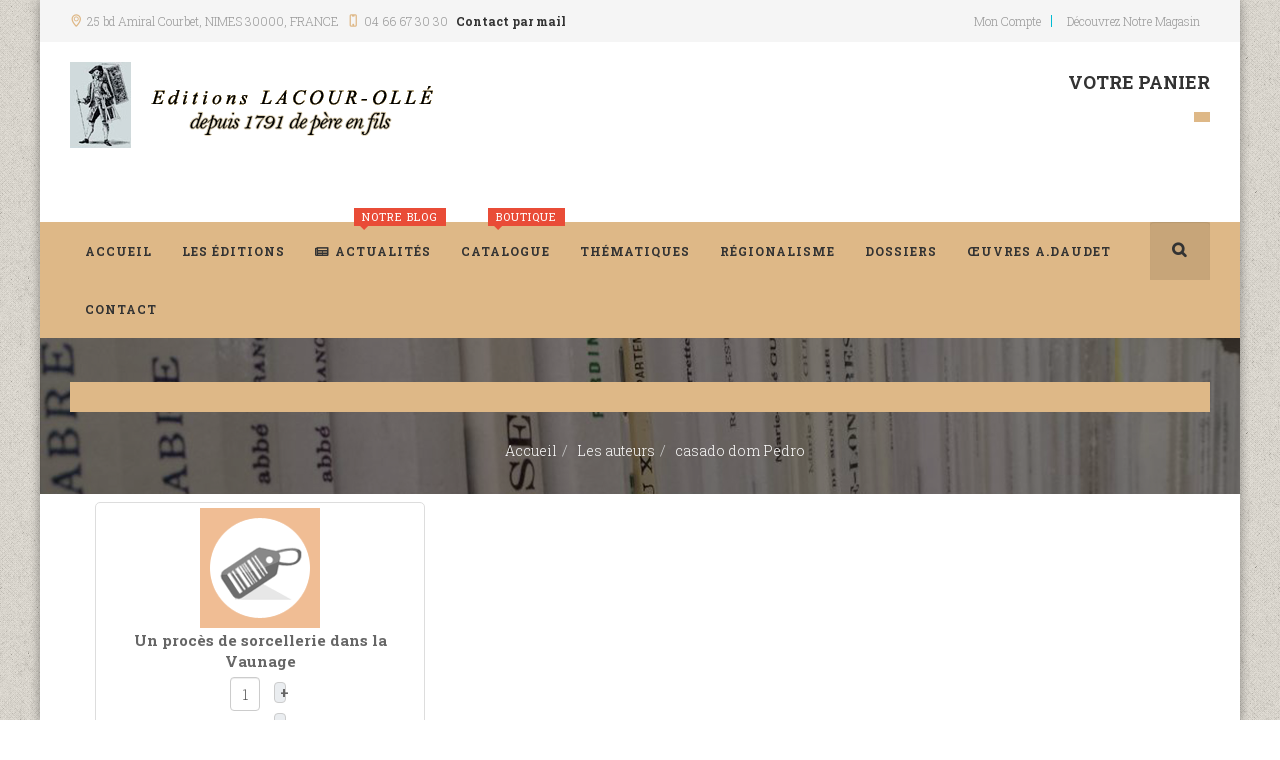

--- FILE ---
content_type: text/html; charset=utf-8
request_url: https://www.editions-lacour.com/index.php/les-auteurs/categorie/2902-casado-dom-pedro?rCH=-2
body_size: 11151
content:

<!DOCTYPE html>
<html lang="fr-fr" dir="ltr"
	  class='com_hikashop view-category layout-listing task-listing itemid-213 j31 mm-hover'>
<head>
<!-- Google tag (gtag.js) --> <script async src="https://www.googletagmanager.com/gtag/js?id=G-WE36HYTV0X"></script> <script> window.dataLayer = window.dataLayer || []; function gtag(){dataLayer.push(arguments);} gtag('js', new Date()); gtag('config', 'G-WE36HYTV0X'); </script>
	<base href="https://www.editions-lacour.com/index.php/les-auteurs/categorie/2902-casado-dom-pedro" />
	<meta http-equiv="content-type" content="text/html; charset=utf-8" />
	<meta name="generator" content="Joomla! - Open Source Content Management" />
	<title>Nos Auteurs - Les Éditions Lacour-Ollé</title>
	<link href="/les-auteurs/categorie/2902-casado-dom-pedro/rCH--2/type-rss?format=feed" rel="alternate" type="application/rss+xml" title="casado dom Pedro RSS 2.0" />
	<link href="/les-auteurs/categorie/2902-casado-dom-pedro/rCH--2/type-atom?format=feed" rel="alternate" type="application/atom+xml" title="casado dom Pedro Atom 1.0" />
	<link href="https://www.editions-lacour.com/index.php/les-auteurs/categorie/2902-casado-dom-pedro" rel="canonical" />
	<link href="/templates/jb_bookstore/favicon.ico" rel="shortcut icon" type="image/vnd.microsoft.icon" />
	<link href="https://www.editions-lacour.com/les-auteurs/categorie/2902-casado-dom-pedro/rCH--2" rel="canonical" />
	<link href="/t3-assets/dev/turquoise/templates.jb_bookstore.less.bootstrap.less.css" rel="stylesheet" type="text/css" />
	<link href="/media/com_hikashop/css/hikashop.css?v=600" rel="stylesheet" type="text/css" />
	<link href="/media/com_hikashop/css/frontend_default.css?t=1752670731" rel="stylesheet" type="text/css" />
	<link href="/media/com_hikashop/css/style_custom1.css?t=1746883513" rel="stylesheet" type="text/css" />
	<link href="/media/com_hikashop/css/font-awesome.css?v=5.2.0" rel="stylesheet" type="text/css" />
	<link href="/media/jui/css/chosen.css?7129a7fa350415ec1cc271e974ee10d3" rel="stylesheet" type="text/css" />
	<link href="/media/com_hikashop/css/notify-metro.css?v=600" rel="stylesheet" type="text/css" />
	<link href="/plugins/system/cookiesck/assets/front.css?ver=3.7.1" rel="stylesheet" type="text/css" />
	<link href="/media/plg_system_jcemediabox/css/jcemediabox.min.css?2c837ab2c7cadbdc35b5bd7115e9eff1" rel="stylesheet" type="text/css" />
	<link href="/plugins/system/jce/css/content.css?badb4208be409b1335b815dde676300e" rel="stylesheet" type="text/css" />
	<link href="/templates/system/css/system.css" rel="stylesheet" type="text/css" />
	<link href="/t3-assets/dev/turquoise/plugins.system.t3.base-bs3.less.t3.less.css" rel="stylesheet" type="text/css" />
	<link href="/t3-assets/dev/turquoise/templates.jb_bookstore.less.core.less.css" rel="stylesheet" type="text/css" />
	<link href="/t3-assets/dev/turquoise/templates.jb_bookstore.less.typography.less.css" rel="stylesheet" type="text/css" />
	<link href="/t3-assets/dev/turquoise/templates.jb_bookstore.less.forms.less.css" rel="stylesheet" type="text/css" />
	<link href="/t3-assets/dev/turquoise/templates.jb_bookstore.less.navigation.less.css" rel="stylesheet" type="text/css" />
	<link href="/t3-assets/dev/turquoise/templates.jb_bookstore.less.navbar.less.css" rel="stylesheet" type="text/css" />
	<link href="/t3-assets/dev/turquoise/templates.jb_bookstore.less.modules.less.css" rel="stylesheet" type="text/css" />
	<link href="/t3-assets/dev/turquoise/templates.jb_bookstore.less.joomla.less.css" rel="stylesheet" type="text/css" />
	<link href="/t3-assets/dev/turquoise/templates.jb_bookstore.less.components.less.css" rel="stylesheet" type="text/css" />
	<link href="/t3-assets/dev/turquoise/templates.jb_bookstore.less.style.less.css" rel="stylesheet" type="text/css" />
	<link href="/t3-assets/dev/turquoise/templates.jb_bookstore.less.themes.turquoise.template.less.css" rel="stylesheet" type="text/css" />
	<link href="/t3-assets/dev/turquoise/templates.jb_bookstore.less.template.less.css" rel="stylesheet" type="text/css" />
	<link href="/t3-assets/dev/turquoise/plugins.system.t3.base-bs3.less.megamenu.less.css" rel="stylesheet" type="text/css" />
	<link href="/t3-assets/dev/turquoise/templates.jb_bookstore.less.megamenu.less.css" rel="stylesheet" type="text/css" />
	<link href="/t3-assets/dev/turquoise/plugins.system.t3.base-bs3.less.off-canvas.less.css" rel="stylesheet" type="text/css" />
	<link href="/t3-assets/dev/turquoise/templates.jb_bookstore.less.off-canvas.less.css" rel="stylesheet" type="text/css" />
	<link href="/templates/jb_bookstore/fonts/font-awesome/css/font-awesome.min.css" rel="stylesheet" type="text/css" />
	<link href="/templates/jb_bookstore/css/switcher.css" rel="stylesheet" type="text/css" />
	<link href="/templates/jb_bookstore/css/jquery.bxslider.css" rel="stylesheet" type="text/css" />
	<link href="/templates/jb_bookstore/css/owl.carousel.css" rel="stylesheet" type="text/css" />
	<link href="/templates/jb_bookstore/css/owl.theme.css" rel="stylesheet" type="text/css" />
	<link href="/templates/jb_bookstore/fonts/font-icons/css/font-icons.css" rel="stylesheet" type="text/css" />
	<link href="/templates/jb_bookstore/fonts/gizmo/css/gizmo.css" rel="stylesheet" type="text/css" />
	<link href="/templates/jb_bookstore/fonts/picons/css/picons.css" rel="stylesheet" type="text/css" />
	<link href="//fonts.googleapis.com/css?family=Montserrat:400,700" rel="stylesheet" type="text/css" />
	<link href="//fonts.googleapis.com/css?family=Fira+Sans:400,700,500,300,300italic,400italic" rel="stylesheet" type="text/css" />
	<link href="//fonts.googleapis.com/css?family=Open+Sans:400,600,700,800,400italic,300" rel="stylesheet" type="text/css" />
	<link href="//fonts.googleapis.com/css?family=Roboto+Slab:400,300,700,100" rel="stylesheet" type="text/css" />
	<link href="//fonts.googleapis.com/css?family=Merriweather:400,700,300,300italic,400italic" rel="stylesheet" type="text/css" />
	<link href="/templates/jb_bookstore/css/custom.css" rel="stylesheet" type="text/css" />
	<link href="/modules/mod_favsocial/theme/bootstrap/favth-bootstrap.css" rel="stylesheet" type="text/css" />
	<link href="/modules/mod_favsocial/theme/css/favsocial.css" rel="stylesheet" type="text/css" />
	<link href="//use.fontawesome.com/releases/v5.1.0/css/all.css" rel="stylesheet" type="text/css" />
	<link href="/modules/mod_bppopup/assets/module-e3545e.css?7129a7fa350415ec1cc271e974ee10d3" rel="stylesheet" id="mod-bppopup" type="text/css" />
	<style type="text/css">

#hikashop_category_information_menu_213 div.hikashop_subcontainer,
#hikashop_category_information_menu_213 .hikashop_rtop *,#hikashop_category_information_menu_213 .hikashop_rbottom * { background:#ffffff; }
#hikashop_category_information_menu_213 div.hikashop_subcontainer,
#hikashop_category_information_menu_213 div.hikashop_subcontainer span,
#hikashop_category_information_menu_213 div.hikashop_container { text-align:center; }
#hikashop_category_information_menu_213 div.hikashop_container { margin:10px 10px; }
#hikashop_category_information_menu_213 .hikashop_subcontainer { -moz-border-radius: 5px; -webkit-border-radius: 5px; -khtml-border-radius: 5px; border-radius: 5px; }
#hikashop_category_information_module_ div.hikashop_subcontainer,
#hikashop_category_information_module_ .hikashop_rtop *,#hikashop_category_information_module_ .hikashop_rbottom * { background:#ffffff; }
#hikashop_category_information_module_ div.hikashop_subcontainer,
#hikashop_category_information_module_ div.hikashop_subcontainer span,
#hikashop_category_information_module_ div.hikashop_container { text-align:center; }
#hikashop_category_information_module_ div.hikashop_container { margin:10px 10px; }
#hikashop_category_information_module_ .hikashop_subcontainer { -moz-border-radius: 5px; -webkit-border-radius: 5px; -khtml-border-radius: 5px; border-radius: 5px; }
#hikashop_category_information_module_ .hikashop_product_image { height:100px; }
#hikashop_category_information_module_ .hikashop_product_image_subdiv { width:100px; }
			#cookiesck {
				position:fixed;
				left:0;
				right: 0;
				top: 0;
				z-index: 1000000;
				min-height: 30px;
				color: #302f2f;
				background: rgba(176,162,115,0.5);
				text-align: center;
				font-size: 14px;
				line-height: 14px;
			}
			#cookiesck_text {
				padding: 10px 0;
				display: inline-block;
			}
			#cookiesck_buttons {
				float: right;
			}
			.cookiesck_button,
			#cookiesck_accept,
			#cookiesck_decline,
			#cookiesck_settings,
			#cookiesck_readmore {
				float:left;
				padding:10px;
				margin: 5px;
				border-radius: 3px;
				text-decoration: none;
				cursor: pointer;
				transition: all 0.2s ease;
			}
			#cookiesck_readmore {
				float:right;
			}
			#cookiesck_accept {
				background: #1176a6;
				border: 2px solid #1176a6;
				color: #f5f5f5;
			}
			#cookiesck_accept:hover {
				background: transparent;
				border: 2px solid darkturquoise;
				color: darkturquoise;
			}
			#cookiesck_decline {
				background: #000;
				border: 2px solid #000;
				color: #f5f5f5;
			}
			#cookiesck_decline:hover {
				background: transparent;
				border: 2px solid #fff;
				color: #fff;
			}
			#cookiesck_settings {
				background: #fff;
				border: 2px solid #fff;
				color: #000;
			}
			#cookiesck_settings:hover {
				background: transparent;
				border: 2px solid #fff;
				color: #fff;
			}
			#cookiesck_options {
				display: none;
				width: 30px;
				height: 30px;
				border-radius: 15px;
				box-sizing: border-box;
				position: fixed;
				bottom: 0;
				left: 0;
				margin: 10px;
				border: 1px solid #ccc;
				cursor: pointer;
				background: rgba(255,255,255,1) url(/plugins/system/cookiesck/assets/cookies-icon.svg) center center no-repeat;
				background-size: 80% auto;
				z-index: 1000000;
			}
			#cookiesck_options > .inner {
				display: none;
				width: max-content;
				margin-top: -40px;
				background: rgba(0,0,0,0.7);
				position: absolute;
				font-size: 14px;
				color: #fff;
				padding: 4px 7px;
				border-radius: 3px;
			}
			#cookiesck_options:hover > .inner {
				display: block;
			}
			#cookiesck > div {
				display: flex;
				justify-content: space-around;
				align-items: center;
				flex-direction: column;
			}
			
			
			.cookiesck-iframe-wrap-text {
				position: absolute;
				width: 100%;
				padding: 10px;
				color: #fff;
				top: 50%;
				transform: translate(0,-60%);
				text-align: center;
			}
			.cookiesck-iframe-wrap:hover .cookiesck-iframe-wrap-text {
				color: #333;
			}
			.cookiesck-iframe-wrap-allowed .cookiesck-iframe-wrap-text {
				display: none;
			}

		
        #popupWrapper277{max-width:640px;margin: 20px auto;position: relative;};
        .mfp-content #popupWrapper277{max-width:640px;};
    
#hikashop_category_information_module_239 div.hikashop_subcontainer,
#hikashop_category_information_module_239 .hikashop_rtop *,#hikashop_category_information_module_239 .hikashop_rbottom * { background:#ffffff; }
#hikashop_category_information_module_239 div.hikashop_subcontainer,
#hikashop_category_information_module_239 div.hikashop_subcontainer span,
#hikashop_category_information_module_239 div.hikashop_container { text-align:center; }
#hikashop_category_information_module_239 div.hikashop_container { margin:10px 10px; }
#hikashop_category_information_module_239 .hikashop_subcontainer { -moz-border-radius: 5px; -webkit-border-radius: 5px; -khtml-border-radius: 5px; border-radius: 5px; }
	</style>
	<script src="/media/jui/js/jquery.min.js?7129a7fa350415ec1cc271e974ee10d3" type="text/javascript"></script>
	<script src="/media/jui/js/jquery-noconflict.js?7129a7fa350415ec1cc271e974ee10d3" type="text/javascript"></script>
	<script src="/media/com_hikashop/js/hikashop.js?v=600" type="text/javascript"></script>
	<script src="/media/jui/js/jquery-migrate.min.js?7129a7fa350415ec1cc271e974ee10d3" type="text/javascript"></script>
	<script src="/media/jui/js/chosen.jquery.min.js?7129a7fa350415ec1cc271e974ee10d3" type="text/javascript"></script>
	<script src="/media/com_hikashop/js/notify.min.js?v=600" type="text/javascript"></script>
	<script src="/plugins/system/cookiesck/assets/front.js?ver=3.7.1" type="text/javascript"></script>
	<script src="/media/plg_system_jcemediabox/js/jcemediabox.min.js?2c837ab2c7cadbdc35b5bd7115e9eff1" type="text/javascript"></script>
	<script src="/plugins/system/t3/base-bs3/bootstrap/js/bootstrap.js" type="text/javascript"></script>
	<script src="/plugins/system/t3/base-bs3/js/jquery.tap.min.js" type="text/javascript"></script>
	<script src="/plugins/system/t3/base-bs3/js/off-canvas.js" type="text/javascript"></script>
	<script src="/plugins/system/t3/base-bs3/js/script.js" type="text/javascript"></script>
	<script src="/plugins/system/t3/base-bs3/js/menu.js" type="text/javascript"></script>
	<script src="/templates/jb_bookstore/js/script.js" type="text/javascript"></script>
	<script src="/templates/jb_bookstore/js/waypoints.min.js" type="text/javascript"></script>
	<script src="/templates/jb_bookstore/js/jquery.bxslider.min.js" type="text/javascript"></script>
	<script src="/templates/jb_bookstore/js/owl.carousel.min.js" type="text/javascript"></script>
	<script src="/templates/jb_bookstore/js/switcher.js" type="text/javascript"></script>
	<script src="/plugins/system/t3/base-bs3/js/nav-collapse.js" type="text/javascript"></script>
	<script src="/modules/mod_favsocial/theme/bootstrap/favth-bootstrap.js" type="text/javascript"></script>
	<script src="/modules/mod_bppopup/assets/module-e3545e.js?7129a7fa350415ec1cc271e974ee10d3" id="mod-bppopup" type="text/javascript"></script>
	<script src="/plugins/hikashop/cartnotify/media/notify.js" type="text/javascript"></script>
	<script type="text/javascript">

	jQuery(function ($) {
		initChosen();
		$("body").on("subform-row-add", initChosen);

		function initChosen(event, container)
		{
			container = container || document;
			$(container).find("select").chosen({"disable_search_threshold":10,"search_contains":true,"allow_single_deselect":true,"placeholder_text_multiple":"Saisir ou choisir des options","placeholder_text_single":"S\u00e9lectionnez une option","no_results_text":"Aucun r\u00e9sultat correspondant"});
		}
	});
	
if(!window.localPage) window.localPage = {};
window.localPage.cartRedirect = function(cid,pid,resp){window.location="/les-auteurs/commande";};
window.localPage.wishlistRedirect = function(cid,pid,resp){window.location="/les-auteurs/product/listing";};
window.hikashop.translations_url = "/les-auteurs/translations/load";
var COOKIESCK = {
	ALLOWED : ["cookiesck","cookiesckiframes","cookiesckuniquekey","jform_captchacookie","feef2b2b774b5ea6f784aca23cc815d0"]
	, VALUE : 'yes'
	, UNIQUE_KEY : 'eb4616434a442f91e3595a5b79327e39'
	, LOG : '0'
	, LIST : '{}'
	, LIFETIME : '365'
	, DEBUG : '0'
	, TEXT : {
		INFO : 'En visitant ce site, vous acceptez l\'utilisation de cookies afin de vous proposer les meilleurs services possibles.'
		, ACCEPT_ALL : 'Tout accepter'
		, ACCEPT_ALL : 'Tout accepter'
		, DECLINE_ALL : 'Tout décliner'
		, SETTINGS : 'Personnaliser'
		, OPTIONS : 'Options des cookies'
		, CONFIRM_IFRAMES : 'Veuillez confirmer que vous voulez charger les iframes'
	}
};
console.log("COOKIES CK MESSAGE : The list of cookies is empty. Please check the documentation");jQuery(document).ready(function(){ckInitCookiesckIframes();});jQuery(document).ready(function(){WfMediabox.init({"base":"\/","theme":"standard","width":"","height":"","lightbox":0,"shadowbox":0,"icons":1,"overlay":1,"overlay_opacity":0,"overlay_color":"","transition_speed":300,"close":2,"labels":{"close":"Close","next":"Next","previous":"Previous","cancel":"Cancel","numbers":"{{numbers}}","numbers_count":"{{current}} of {{total}}","download":"Download"},"swipe":true,"expand_on_click":true});});jQuery(function($){
        $.magnificPopup.open({"items":{"type":"inline","src":"<div id=\"popupWrapper277\" class=\"bppopup-mode-html\">  <div style=\"\r\n  max-width:700px;\r\n  margin:0 auto;\r\n  padding:30px 25px;\r\n  background:rgba(0,0,0,0.8);\r\n  color:#ffffff;\r\n  text-align:center;\r\n  font-family:Georgia, 'Times New Roman', serif;\r\n  line-height:1.6;\r\n\">\r\n    <p>\r\n    \r\n    <img src=\"images\/banners\/Voeux_2026.jpg\" alt=\"Voeux 2026\" width=\"600\" height=\"450\" \/><\/p>\r\n\r\n  <p>\r\n    Depuis <strong>1791<\/strong>, \u00e0 <strong>N\u00eemes<\/strong>, la Maison <strong>Lacour-Oll\u00e9<\/strong>,\r\n    \u00e9diteur, libraire et papetier, fait vivre les livres et transmet les savoirs,\r\n    \u00e0 l\u2019image du colporteur, passeur d\u2019id\u00e9es et de culture.\r\n  <\/p>\r\n\r\n  <p>\r\n    En ce d\u00e9but d\u2019ann\u00e9e, nous remercions tr\u00e8s sinc\u00e8rement nos clients et nos lecteurs\r\n    pour leur fid\u00e9lit\u00e9 et leur confiance renouvel\u00e9e.\r\n  <\/p>\r\n\r\n  <p style=\"margin-top:25px;\">\r\n    <em>\r\n      Que l\u2019ann\u00e9e \u00e0 venir soit riche de lectures, de d\u00e9couvertes et de plaisirs partag\u00e9s\r\n      autour du livre.\r\n    <\/em>\r\n  <\/p>\r\n    \r\n<\/div>\r\n\r\n<\/div>","midClick":true},"closeBtnInside":false});
    });jQuery(function($){ initTooltips(); $("body").on("subform-row-add", initTooltips); function initTooltips (event, container) { container = container || document;$(container).find(".hasTooltip").tooltip({"html": true,"container": "body"});} });
jQuery.notify.defaults({"arrowShow":false,"globalPosition":"top right","elementPosition":"top right","clickToHide":true,"autoHideDelay":5000,"autoHide":true});
window.cartNotifyParams = {"reference":"global","img_url":"\/media\/com_hikashop\/images\/icons\/icon-32-newproduct.png","redirect_url":"","redirect_delay":4000,"hide_delay":5000,"title":"Produit ajout\u00e9 au panier","text":"Produit ajout\u00e9 avec succ\u00e8s au panier","wishlist_title":"Produit ajout\u00e9 \u00e0 la liste de souhaits","wishlist_text":"Le produit a \u00e9t\u00e9 ajout\u00e9 \u00e0 la liste de souhaits","list_title":"Produits ajout\u00e9s au panier","list_text":"Produits ajout\u00e9s au panier avec succ\u00e8s","list_wishlist_title":"Produits ajout\u00e9s \u00e0 la liste de souhaits","list_wishlist_text":"Produits ajout\u00e9s \u00e0 la liste de souhaits avec succ\u00e8s","err_title":"Ajout du produit au panier impossible","err_text":"Ajout du produit au panier impossible","err_wishlist_title":"Ajout du produit \u00e0 la liste de souhaits impossible","err_wishlist_text":"Ajout du produit \u00e0 la liste de souhaits impossible"};

	</script>

	
<!-- META FOR IOS & HANDHELD -->
	<meta name="viewport" content="width=device-width, initial-scale=1.0, maximum-scale=1.0, user-scalable=no"/>
	<style type="text/stylesheet">
		@-webkit-viewport   { width: device-width; }
		@-moz-viewport      { width: device-width; }
		@-ms-viewport       { width: device-width; }
		@-o-viewport        { width: device-width; }
		@viewport           { width: device-width; }
	</style>
	<script type="text/javascript">
		//<![CDATA[
		if (navigator.userAgent.match(/IEMobile\/10\.0/)) {
			var msViewportStyle = document.createElement("style");
			msViewportStyle.appendChild(
				document.createTextNode("@-ms-viewport{width:auto!important}")
			);
			document.getElementsByTagName("head")[0].appendChild(msViewportStyle);
		}
		//]]>
	</script>
<meta name="HandheldFriendly" content="true"/>
<meta name="apple-mobile-web-app-capable" content="YES"/>
<!-- //META FOR IOS & HANDHELD -->




<!-- Le HTML5 shim and media query for IE8 support -->
<!--[if lt IE 9]>
<script src="//html5shim.googlecode.com/svn/trunk/html5.js"></script>
<script type="text/javascript" src="/plugins/system/t3/base-bs3/js/respond.min.js"></script>
<![endif]-->

<!-- You can add Google Analytics here or use T3 Injection feature -->

</head>


<body class="jb-boxed" itemscope itemtype="http://schema.org/WebPage">
<script>jQuery(function($) {
// your attr
var $AttrRel = 'noopener noreferrer';
// find out if link is external and add class, rel and target to it
$('a').filter(function() {
return this.hostname && this.hostname !== location.hostname;
}).addClass("externalURL").attr({
target:'_blank',
rel: $AttrRel
});    
});// End jQuery
</script>

<div class="t3-wrapper"> <!-- Need this wrapper for off-canvas menu. Remove if you don't use of-canvas -->

   
 <!-- TOPBAR -->
  <div id="jb-topbar" class="wrap jb-topbar">
	<div class="container">
		<div class="row">
					<div class="col-xs-12 col-sm-6 col-md-6  text-left t3-topbar-1  ">
				<div class="t3-module module " id="Mod145"><div class="module-inner"><div class="module-ct">

<div class="custom"  >
	<div class="jb-add">
<div class="adr jb-icon-location-2"><span class="locality">25 bd Amiral Courbet</span>, NIMES <span class="postal-code">30000 </span>, <span class="country-name">FRANCE</span></div>
<div class="tel jb-icon-mobile-1">04 66 67 30 30</div>
<div class="mail jb-icon-mail"><strong><a href="mailto:contact@editions-lacour.com">Contact par mail</a></strong></div>
</div></div>
</div></div></div>
			</div>
				
					<div class="col-xs-12 col-sm-6 col-md-6  t3-topbar-2 ">
				<div class="t3-module module " id="Mod95"><div class="module-inner"><div class="module-ct"><ul class="nav nav-pills nav-stacked menu">
<li class="item-108"><a href="/mon-compte" class="">Mon compte</a></li><li class="item-590"><a href="https://www.lacour-olle.com/" class="" target="_blank" rel="noopener noreferrer">Découvrez notre magasin </a></li></ul>
</div></div></div>
			</div>
				</div>
	</div>
</div>
 <!-- //TOPBAR -->


  
<!-- HEADER -->
<header id="t3-header" class="t3-header">
	<div class="container">
		<div class="row">

		<!-- LOGO -->
		<div class="col-xs-12 col-sm-6 col-lg-8 col-md-6 logo">
			<div class="logo-image">
				<a href="/" title="Les Éditions Lacour-Ollé">
											<img class="logo-img" src="/images/logo_lacour_editions.png" alt="Les Éditions Lacour-Ollé" />
															<span>Les Éditions Lacour-Ollé</span>
				</a>
				<small class="site-slogan">Editions Lacour Ollé</small>
			</div>
		</div>
		<!-- //LOGO -->

					<div class="col-xs-12 col-sm-3 col-md-3 col-lg-2">
				
							</div>
			<div class="col-xs-12 col-sm-6 col-md-6 col-lg-4">
									<!-- jb-cart-block -->
					<div class="jb-cart-block ">
						<div class="t3-module module jb-cart pull-right " id="Mod239"><div class="module-inner"><h3 class="module-title "><span>Votre Panier</span></h3><div class="module-ct"><div class="hikashop_cart_module  jb-cart pull-right" id="hikashop_cart_module">
<script type="text/javascript">
window.Oby.registerAjax(["cart.updated","checkout.cart.updated"], function(params) {
	var o = window.Oby, el = document.getElementById('hikashop_cart_239');
	if(!el) return;
	if(params && params.resp && params.resp.module == 239) return;
	if(params && params.type && params.type != 'cart') return;
	o.addClass(el, "hikashop_checkout_loading");
	window.hikashop.xRequest("/les-auteurs/product/cart/module_id-239/module_type-cart?tmpl=component", {update:false, mode:'POST', data:'return_url=aHR0cHM6Ly93d3cuZWRpdGlvbnMtbGFjb3VyLmNvbS9pbmRleC5waHAvbGVzLWF1dGV1cnMvY2F0ZWdvcmllLzI5MDItY2FzYWRvLWRvbS1wZWRybz9yQ0g9LTI%3D'}, function(xhr){
		o.removeClass(el, "hikashop_checkout_loading");
		var cartDropdown = document.querySelector('#hikashop_cart_239 .hikashop_cart_dropdown_content');
		if(cartDropdown) {
			var dropdownType = 'click';
			var dropdownLink = document.querySelector('#hikashop_cart_239 .hikashop_small_cart_checkout_link');
			if(dropdownLink) {
				var hover = dropdownLink.getAttribute('onmousehover');
				if(hover) {
					dropdownType = 'hover';
				}
			}
			window.hikashop.updateElem(el, xhr.responseText, true);
			if(cartDropdown.toggleOpen) {
				cartDropdown = document.querySelector('#hikashop_cart_239 .hikashop_cart_dropdown_content');
				window.hikashop.toggleOverlayBlock(cartDropdown, dropdownType);
			}
		} else {
			window.hikashop.updateElem(el, xhr.responseText, true);
		}
	});
});
</script>
<div id="hikashop_cart_239" class="hikashop_cart hika_j3">
	<div class="hikashop_checkout_loading_elem"></div>
	<div class="hikashop_checkout_loading_spinner small_spinner small_cart"></div>
</div>
<div class="clear_both"></div></div>
</div></div></div>
					</div>
					<!-- //jb-cart-block -->
				
				
			</div>
		
	</div>
	</div>
</header>
<!-- //HEADER -->


  
<!-- MAIN NAVIGATION -->
<nav id="t3-mainnav" class="wrap navbar navbar-default t3-mainnav" data-spy="affix" data-offset-top="110">
	
		<div class="container">

		<!-- Brand and toggle get grouped for better mobile display -->
		<div class="navbar-header">

			<div class="hidden-lg hidden-md">
		
											<button type="button" class="navbar-toggle hidden-xs" data-toggle="collapse" data-target=".t3-navbar-collapse">
					<i class="fa fa-bars"></i>
				</button>
			
							
<button class="btn btn-primary off-canvas-toggle " type="button" data-pos="left" data-nav="#t3-off-canvas" data-effect="off-canvas-effect-4">
  <i class="fa fa-bars"></i>
</button>

<!-- OFF-CANVAS SIDEBAR -->
<div id="t3-off-canvas" class="t3-off-canvas ">

  <div class="t3-off-canvas-header">
    <h2 class="t3-off-canvas-header-title">Sidebar</h2>
    <button type="button" class="close" data-dismiss="modal" aria-hidden="true">&times;</button>
  </div>

  <div class="t3-off-canvas-body">
    <div class="t3-module module " id="Mod104"><div class="module-inner"><div class="module-ct"><ul class="nav nav-pills nav-stacked menu">
<li class="item-101 default"><a href="/" class="" title="Les Éditions Lacour-Ollé | Accueil">Accueil</a></li><li class="item-251"><a href="/les-editions" class="">Les éditions</a></li><li class="item-260"><a href="/actualites" class="">Actualités</a></li><li class="item-470"><a href="/catalogue" class="">Catalogue</a></li><li class="item-119"><a href="/thematiques" class="">Thématiques</a></li><li class="item-104"><a href="/regionalisme" class="">Régionalisme</a></li><li class="item-271"><a href="/nos-dossiers" class="">Dossiers</a></li><li class="item-518"><a href="/oeuvres-a-daudet" class="">Œuvres A.Daudet</a></li><li class="item-105"><a href="/contact" class="">Contact</a></li></ul>
</div></div></div>
  </div>

</div>
<!-- //OFF-CANVAS SIDEBAR -->

						</div>


			    <!-- HEAD SEARCH -->
	    <div class="head-search">     
	      <form class="form-search" action="/les-auteurs" method="post">
	<div class="search">
		<label for="mod-search-searchword">Search books</label><i class="fa fa-search"></i><input name="searchword" id="mod-search-searchword" maxlength="200"  class="form-control " type="text" size="20" />	<input type="hidden" name="task" value="search" />
	<input type="hidden" name="option" value="com_search" />
	<input type="hidden" name="Itemid" value="213" />
	</div>
</form>

	    </div>
	    <!-- //HEAD SEARCH -->
	    
		</div>

					<div class="t3-navbar-collapse navbar-collapse collapse"></div>
		
		<div class=" hidden-sm hidden-xs">
			<div class="t3-navbar navbar-collapse collapse">
				<div  class="t3-megamenu animate elastic"  data-duration="500" data-responsive="true">
<ul itemscope itemtype="http://www.schema.org/SiteNavigationElement" class="nav navbar-nav level0">
<li itemprop='name'  data-id="101" data-level="1">
<a itemprop='url' class=""  href="/"  title="Les Éditions Lacour-Ollé | Accueil"   data-target="#">Accueil <span class="mega-caption mega-caption-empty">&nbsp;</span></a>

</li>
<li itemprop='name'  data-id="251" data-level="1">
<a itemprop='url' class=""  href="/les-editions"   data-target="#">Les éditions <span class="mega-caption mega-caption-empty">&nbsp;</span></a>

</li>
<li itemprop='name' class="hot-tag" data-id="260" data-level="1" data-class="hot-tag" data-xicon="fa fa-newspaper-o" data-caption="Notre Blog">
<a itemprop='url' class=""  href="/actualites"   data-target="#"><span class="fa fa-newspaper-o"></span>Actualités <span class="mega-caption">Notre Blog</span></a>

</li>
<li itemprop='name' class="hot-tag" data-id="470" data-level="1" data-class="hot-tag" data-caption="Boutique">
<a itemprop='url' class=""  href="/catalogue"   data-target="#">Catalogue <span class="mega-caption">Boutique</span></a>

</li>
<li itemprop='name'  data-id="119" data-level="1">
<a itemprop='url' class=""  href="/thematiques"   data-target="#">Thématiques <span class="mega-caption mega-caption-empty">&nbsp;</span></a>

</li>
<li itemprop='name'  data-id="104" data-level="1">
<a itemprop='url' class=""  href="/regionalisme"   data-target="#">Régionalisme <span class="mega-caption mega-caption-empty">&nbsp;</span></a>

</li>
<li itemprop='name'  data-id="271" data-level="1">
<a itemprop='url' class=""  href="/nos-dossiers"   data-target="#">Dossiers <span class="mega-caption mega-caption-empty">&nbsp;</span></a>

</li>
<li itemprop='name'  data-id="518" data-level="1">
<a itemprop='url' class=""  href="/oeuvres-a-daudet"   data-target="#">Œuvres A.Daudet <span class="mega-caption mega-caption-empty">&nbsp;</span></a>

</li>
<li itemprop='name'  data-id="105" data-level="1">
<a itemprop='url' class=""  href="/contact"   data-target="#">Contact <span class="mega-caption mega-caption-empty">&nbsp;</span></a>

</li>
</ul>
</div>

			</div>
		</div>

		</div>
</nav>


<!-- //MAIN NAVIGATION -->


  



  
	<!-- MASTHEAD -->
	<div class="wrap t3-sl-1 jb-breadcrumb ">
		<div class="container">
			<div class="t3-module module " id="Mod147"><div class="module-inner"><div class="module-ct">

<div class="jb-breadcrumb-title"><h1>casado dom Pedro</h1></div>

<ul class="breadcrumb">
	<li><a href="/" class="pathway">Accueil</a><span class="divider"><img src="/templates/jb_bookstore/images/system/arrow.png" alt="" /></span></li><li><a href="/les-auteurs" class="pathway">Les auteurs</a><span class="divider"><img src="/templates/jb_bookstore/images/system/arrow.png" alt="" /></span></li><li class="active"><span>casado dom Pedro</span></li></ul>
</div></div></div>
		</div>
	</div>
	<!-- //MASTHEAD -->


  
<div class="home">
	
	
	<!-- SPOTLIGHT 1 -->
	<div class="container  jb-features t3-sl-1">
			<!-- SPOTLIGHT -->
	<div class="t3-spotlight t3-spotlight-1  row">
					<div class=" col-lg-4 col-md-4 col-sm-4 col-xs-12">
								
							</div>
					<div class=" col-lg-4 col-md-4 col-sm-4 col-xs-12">
								&nbsp;
							</div>
					<div class=" col-lg-4 col-md-4 col-sm-4 col-xs-12">
								&nbsp;
							</div>
			</div>
<!-- SPOTLIGHT -->
	</div>
	<!-- //SPOTLIGHT 1 -->

	
	
		
		
	
	
		
	
		
	
		
	
	
		
	
		
	
	

	
		
	
	
	

<div id="t3-mainbody" class="container t3-mainbody">
	<div class="row">

		<!-- MAIN CONTENT -->
		<div id="t3-content" class="t3-content col-xs-12">
						<div id="system-message-container">
	</div>

							<div id="hikashop_category_information_menu_213" class="hikashop_category_information hikashop_categories_listing_main hikashop_category_listing_2902">
		<div class="hikashop_submodules" style="clear:both">	<div id="hikashop_category_information_module_" class="hikashop_category_information hikashop_products_listing_main hikashop_product_listing_2902 hika_j3 filter_refresh_div" data-refresh-class="hikashop_checkout_loading" data-refresh-url="https://www.editions-lacour.com/index.php/les-auteurs/categorie/2902-casado-dom-pedro?rCH=-2&tmpl=raw&filter=1" data-use-url="1">
		<div class="hikashop_checkout_loading_elem"></div>
		<div class="hikashop_checkout_loading_spinner"></div>
<!-- CATEGORY TITLE -->
<!-- EO CATEGORY TITLE -->
<!-- CATEGORY DESCRIPTION -->
<!-- EO CATEGORY DESCRIPTION -->
<!-- CATEGORY FIELDS -->
<!-- CATEGORY FIELDS -->
<!-- MIDDLE EXTRA DATA -->
<!-- EO MIDDLE EXTRA DATA -->
	<div class="hikashop_products_listing">
<div id="hikashop_products_switcher_hikashop_category_information_module_" class="hikashop_products " data-consistencyheight=".hikashop_subcontainer" itemscope="" itemtype="https://schema.org/itemListElement">
<div class="hk-row-fluid">		<div class="hkc-md-4 hikashop_product hikashop_product_column_1 hikashop_product_row_1"
			itemprop="itemList" itemscope="" itemtype="http://schema.org/ItemList">
			<div class="hikashop_container ">
				<div class="hikashop_subcontainer thumbnail ">
<div class="hikashop_listing_img_title hikashop_product_of_category_157" id="div_hikashop_category_information_module__6758">
<!-- IMAGE -->
	<div class="hikashop_product_image">
		<div class="hikashop_product_image_subdiv">
		<a href="https://www.editions-lacour.com/catalogue/produit/6758-un-proces-de-sorcellerie-dans-la-vaunage/category_pathway-157.html" class=" ">
		<img class="hikashop_product_listing_image" title="" alt="" src="/images/com_hikashop/upload/thumbnails/100x100f/barcode.png"/>		</a>
		<meta itemprop="image" content="/images/com_hikashop/upload/thumbnails/100x100f/barcode.png"/>
		</div>
	</div>
<!-- EO IMAGE -->

<!-- PRICE -->
	<span class="hikashop_product_price_full"><span class="hikashop_product_price hikashop_product_price_0">15,00 €</span> <span class="hikashop_product_price_per_unit"> l'unité</span></span>
<!-- EO PRICE -->

<!-- NAME -->
	<span class="hikashop_product_name">
		<a href="https://www.editions-lacour.com/catalogue/produit/6758-un-proces-de-sorcellerie-dans-la-vaunage/category_pathway-157.html" class=" ">
		Un procès de sorcellerie dans la Vaunage		</a>
	</span>
	<meta itemprop="name" content="Un procès de sorcellerie dans la Vaunage">
<!-- EO NAME -->

<!-- CODE -->
	<span class='hikashop_product_code_list'>
		<a href="https://www.editions-lacour.com/catalogue/produit/6758-un-proces-de-sorcellerie-dans-la-vaunage/category_pathway-157.html" class=" ">
		6758		</a>
	</span>
<!-- EO CODE -->
<!-- CHARACTERISTIC AVAILABLE VALUES -->
<!-- EO CHARACTERISTIC AVAILABLE VALUES -->
<!-- CUSTOM PRODUCT FIELDS -->
<!-- EO CUSTOM PRODUCT FIELDS -->

<!-- AFTER PRODUCT NAME AREA -->
<!-- EO AFTER PRODUCT NAME AREA -->

<!-- VOTE -->
<!-- EO VOTE -->

<!-- ADD TO CART BUTTON -->
<!-- SALE END MESSAGE -->
<!-- EO SALE END MESSAGE -->
<!-- SALE START MESSAGE -->
<!-- EO SALE START MESSAGE -->
<!-- STOCK MESSAGE -->
<span class="hikashop_product_stock_count">
</span>
<!-- EO STOCK MESSAGE -->
<!-- WAITLIST BUTTON -->
<!-- EO WAITLIST BUTTON -->
	<form class="" action="/les-auteurs/product/updatecart/add-1/cid-6758" method="post" name="hikashop_product_form_6758_hikashop_category_information_module_" enctype="multipart/form-data">

<!-- CUSTOM ITEM FIELDS -->
<!-- EO CUSTOM ITEM FIELDS -->
<!-- QUANTITY INPUT -->
	<div class="hikashop_quantity_form">
		<div id="hikashop_product_quantity_field_p0_1_area" class="hikashop_product_quantity_input_div_default_main">
			<div class="hikashop_product_quantity_div hikashop_product_quantity_input_div_default">
				<input id="hikashop_product_quantity_field_p0_1" type="text" value="1" onfocus="this.select()" class="hikashop_product_quantity_field " name="quantity" data-hk-qty-min="1" data-hk-qty-max="0" onchange="window.hikashop.checkQuantity(this);" />
			</div>
			<div class="hikashop_product_quantity_div hikashop_product_quantity_change_div_default">
				<div class="hikashop_product_quantity_change_div_plus_default">
					<a class="hikashop_product_quantity_field_change_plus hikashop_product_quantity_field_change hikabtn" href="#" data-hk-qty-mod="1" onclick="return window.hikashop.updateQuantity(this,'hikashop_product_quantity_field_p0_1');">+</a>
				</div>
				<div class="hikashop_product_quantity_change_div_minus_default">
					<a class="hikashop_product_quantity_field_change_minus hikashop_product_quantity_field_change hikabtn" href="#" data-hk-qty-mod="-1" onclick="return window.hikashop.updateQuantity(this,'hikashop_product_quantity_field_p0_1');">&ndash;</a>
				</div>
			</div>
		</div>
		<div id="hikashop_product_quantity_field_p0_1_buttons" class="hikashop_product_quantity_div hikashop_product_quantity_add_to_cart_div hikashop_product_quantity_add_to_cart_div_default"></div>
	</div>
<input type="hidden" name="add" value="1"/>
<!-- EO QUANTITY INPUT -->
<!-- ADD TO CART BUTTON -->
	<a  class="hikabtn hikacart" onclick="if(window.hikashop.addToCart) { return window.hikashop.addToCart(this); }" data-addToCart="6758" data-addTo-div="hikashop_category_information_module_" data-addTo-class="add_in_progress" id="hikashop_product_quantity_field_p0_1_add_to_cart_button" rel="nofollow" href="/les-auteurs/product/updatecart/add-1/cid-6758"><span>Ajouter au panier</span></a>
<!-- EO ADD TO CART BUTTON -->
<!-- WISHLIST BUTTON -->
<!-- EO WISHLIST BUTTON -->
<!-- CHOOSE OPTIONS BUTTON -->
<!-- EO CHOOSE OPTIONS BUTTON -->
	</form>
<!-- EO ADD TO CART BUTTON -->

<!-- COMPARISON -->
<!-- EO COMPARISON -->

<!-- CONTACT US BUTTON -->

<!-- EO CONTACT US BUTTON -->

<!-- PRODUCT DETAILS BUTTON -->

<!-- EO PRODUCT DETAILS BUTTON -->

	<meta itemprop="url" content="https://www.editions-lacour.com/catalogue/produit/6758-un-proces-de-sorcellerie-dans-la-vaunage/category_pathway-157.html">
</div>
				</div>
			</div>
		</div>
</div> <div style="clear:both"></div>
</div>
<form action="https://www.editions-lacour.com/index.php/les-auteurs/categorie/2902-casado-dom-pedro?rCH=-2" method="post" name="adminForm_hikashop_category_information_module__2902_bottom">
	<div class="hikashop_products_pagination hikashop_products_pagination_bottom">
		<div class="list-footer pagination pagination-toolbar clearfix">

<div class="limit">Affichage #<select id="limit" name="limit" class="chzn-done hkform-control hikashop_pagination_dropdown" size="1" onchange="this.form.submit()">
	<option value="18" selected="selected">18</option>
	<option value="36">36</option>
	<option value="54">54</option>
	<option value="72">72</option>
	<option value="90">90</option>
	<option value="0">Tous</option>
</select>
</div>
<div class="counter"></div>
<input type="hidden" name="limitstart" value="0" />
</div>		<span class="hikashop_results_counter">
Résultats 1 à 1 sur 1</span>
	</div>
	<input type="hidden" name="filter_order_hikashop_category_information_module__2902" value="b.product_name" />
	<input type="hidden" name="filter_order_Dir_hikashop_category_information_module__2902" value="ASC" />
	<input type="hidden" name="8fd624e85c71b5470990268e496945ac" value="1" /></form>
	</div>

<!-- BOTTOM EXTRA DATA -->
<!-- EO BOTTOM EXTRA DATA -->
	</div>
</div>	</div>
<!--  HikaShop Component powered by http://www.hikashop.com -->
		<!-- version Business : 6.0.0 [2507031311] -->
		</div>
		<!-- //MAIN CONTENT -->

	</div>
</div> 

	
		
	

</div>


  
  
  
  
  
<!-- BACK TOP TOP BUTTON -->
<div id="back-to-top" data-spy="affix" data-offset-top="300" class="back-to-top hidden-xs hidden-sm affix-top">
  <button class="btn btn-primary" title="Back to Top"><i class="icon-line-arrow-up"></i></button>
</div>
<!-- BACK TO TOP BUTTON -->


<!-- FOOTER -->
<footer id="t3-footer" class="wrap t3-footer">

			<!-- FOOT NAVIGATION -->
		<div class="container">
				<!-- SPOTLIGHT -->
	<div class="t3-spotlight t3-footnav  row">
					<div class=" col-lg-3 col-md-3 col-sm-6 col-xs-12">
								<div class="t3-module module " id="Mod113"><div class="module-inner"><h3 class="module-title "><span>Editions Lacour-Ollé</span></h3><div class="module-ct">

<div class="custom"  >
	<ul>
<li><em class="fa fa-paper-plane"></em>
<div class="contact-text">25 bd Amiral Courbet 30000 NIMES</div>
</li>
<li><em class="fa fa-phone"></em>
<div class="contact-text">Téléphone : 04 66 67 30 30</div>
</li>
</ul></div>
</div></div></div>
							</div>
					<div class=" col-lg-3 col-md-3 col-sm-6 col-xs-12">
								<div class="t3-module module " id="Mod126"><div class="module-inner"><h3 class="module-title "><span>Navigation Rapide</span></h3><div class="module-ct"><ul class="nav nav-pills nav-stacked menu">
<li class="item-200"><a href="/regionalisme" class="">Régionalisme </a></li><li class="item-473"><a href="/thematiques" class="">Thématiques </a></li><li class="item-474"><a href="/catalogue" class="">Catalogue </a></li></ul>
</div></div></div>
							</div>
					<div class=" col-lg-3 col-md-3 col-sm-6 col-xs-12">
								<div class="t3-module module " id="Mod127"><div class="module-inner"><h3 class="module-title "><span>Informations</span></h3><div class="module-ct"><ul class="nav nav-pills nav-stacked menu">
<li class="item-213 current active"><a href="/les-auteurs" class="">Les auteurs</a></li><li class="item-471"><a href="/liens" class="">Liens</a></li><li class="item-472"><a href="/mentions-legales" class="">Mentions Légales</a></li></ul>
</div></div></div>
							</div>
					<div class=" col-lg-3 col-md-3 col-sm-6 col-xs-12">
								<div class="t3-module module " id="Mod257"><div class="module-inner"><h3 class="module-title "><span>Suivez-Nous</span></h3><div class="module-ct">
<div id="favsocial-18694"
    class="favth-clearfix"
    style="width: 100%;">

  <ul id="favsocial-list"
      class="favsocial-left">

    
      <li id="favsocial-icon1">
        <a rel="nofollow" href="https://youtube.com/@editions-lacour" target="_blank"
          style="background-color: #BD362F;
                padding: 0.5em;
                -webkit-border-radius: 50%;
                -moz-border-radius: 50%;
                border-radius: 50%">

          <span class="favsocial">
            <i class="fab fa-youtube"
              style="color: #FFFFFF;
                    font-size: 21px;">
            </i>
          </span>

        </a>
      </li>

    
      <li id="favsocial-icon2">
        <a rel="nofollow" href="https://www.facebook.com/editions.lacourolle" target="_blank"
          style="background-color: #3B5998;
                padding: 0.5em;
                -webkit-border-radius: 50%;
                -moz-border-radius: 50%;
                border-radius: 50%">

          <span class="favsocial">
            <i class="fab fa-facebook-f"
              style="color: #FFFFFF;
                    font-size: 21px;">
            </i>
          </span>

        </a>
      </li>

    
      <li id="favsocial-icon3">
        <a rel="nofollow" href="https://www.instagram.com/editionslacourolle" target="_blank"
          style="background-color: #EA4C89;
                padding: 0.5em;
                -webkit-border-radius: 50%;
                -moz-border-radius: 50%;
                border-radius: 50%">

          <span class="favsocial">
            <i class="fab fa-instagram"
              style="color: #FFFFFF;
                    font-size: 21px;">
            </i>
          </span>

        </a>
      </li>

    
  </ul>

</div>
</div></div></div>
							</div>
			</div>
<!-- SPOTLIGHT -->
		</div>
		<!-- //FOOT NAVIGATION -->
	
	<div class="t3-copyright">
		<div class="container">
			<div class="row">
				<!-- //COPYRIGHTS -->
				<div class="col-md-6 col-sm-6 col-xs-12">
					<div class="col-md-12 copyright ">
						

<div class="custom"  >
	<p>Copyright 2019 Editions Lacour Ollé, Tous Droits Réservés.</p></div>

					</div>
				</div>
				<!-- //FOOTER MENU -->
				<div class="col-md-6 col-sm-6 col-xs-11">
																<div class="tp-footer-info ">
							

<div class="custom"  >
	<p><img src="/images/payments_logos.png" alt="payment-icons" class="img-responsive pull-right" /></p></div>

						</div>
						<!-- //FOOTER MENU -->
									</div>
			</div>
		</div>
	</div>

</footer>
<!-- //FOOTER -->


</div>




<div id="cookiesck_interface"></div></body>

</html>


--- FILE ---
content_type: text/css
request_url: https://www.editions-lacour.com/t3-assets/dev/turquoise/templates.jb_bookstore.less.core.less.css
body_size: 1413
content:
body {
  font-size: 15px;
  line-height: 30px;
  font-weight: 300;
  font-family: 'Roboto Slab', serif;
  color: #666;
}
.bg-gray {
  background: #f5f5f5;
}
.bg-brand {
  background: #00bcd4;
  color: #ffffff;
}
.text-white {
  color: #ffffff;
}
.text-brand {
  color: #00bcd4;
}
input,
button,
select,
textarea {
  font-family: inherit;
  font-size: inherit;
  line-height: inherit;
}
a {
  color: #333333;
  text-decoration: none;
  transition: color 0.1s ease-in 0s;
  outline: none;
}
a:hover,
a:focus {
  color: #00a5bb;
  text-decoration: none;
  outline: none;
}
a:focus {
  outline: 5px auto -webkit-focus-ring-color;
  outline-offset: -2px;
}
img {
  vertical-align: middle;
}
th,
td {
  line-height: 1.42857143;
  text-align: left;
  vertical-align: top;
}
th {
  font-weight: bold;
}
td,
tr td {
  border-top: 1px solid #dddddd;
}
.cat-list-row0:hover,
.cat-list-row1:hover {
  background: #f5f5f5;
}
.cat-list-row1,
tr.cat-list-row1 td {
  background: #f9f9f9;
}
table.contentpane,
table.tablelist,
table.category,
table.admintable,
table.blog {
  width: 100%;
}
table.contentpaneopen {
  border: 0;
}
.star {
  color: #fdd922;
}
.red {
  color: #e94c37;
}
hr {
  margin-top: 20px;
  margin-bottom: 20px;
  border: 0;
  border-top: 1px solid #eeeeee;
}
.wrap {
  width: auto;
  clear: both;
}
.center,
.table td.center,
.table th.center {
  text-align: center;
}
.element-invisible {
  position: absolute;
  padding: 0;
  margin: 0;
  border: 0;
  height: 1px;
  width: 1px;
  overflow: hidden;
}